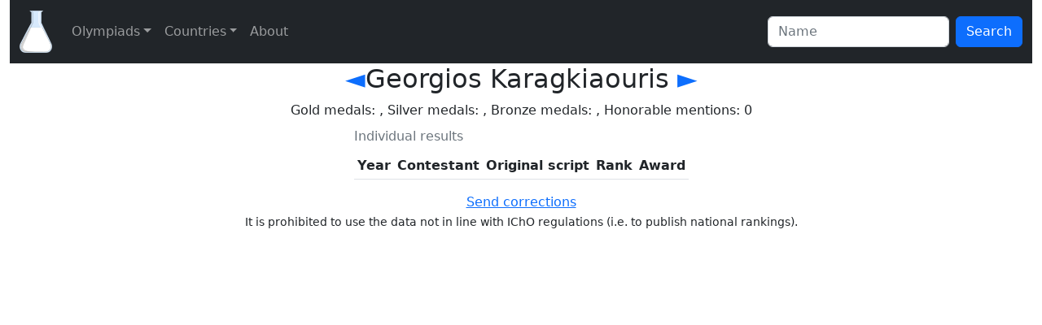

--- FILE ---
content_type: text/html; charset=UTF-8
request_url: http://www.icho-official.org/results/country_info.php?country=Georgios%20Karagkiaouris%20
body_size: 3991
content:
<!DOCTYPE html>
<html lang="en">
<head>
  <meta charset="utf-8">
  <meta name="viewport" content="width=device-width, initial-scale=1">
  <link href="https://cdn.jsdelivr.net/npm/bootstrap@5.2.0/dist/css/bootstrap.min.css" rel="stylesheet">
  <script src="https://cdn.jsdelivr.net/npm/bootstrap@5.2.0/dist/js/bootstrap.bundle.min.js"></script>
  <title>IChO Results</title>
</head>
<body>
<div id="main" class="container-fluid">


 <nav class="navbar sticky-top navbar-expand-sm navbar-dark bg-dark">
  <div class="container-fluid">
    <a class="navbar-brand" href="index.php"><img src="header_logo.png" alt="IChO" style="width:40px;"></a>
    <button class="navbar-toggler" type="button" data-bs-toggle="collapse" data-bs-target="#mynavbar1">
      <span class="navbar-toggler-icon"></span>
    </button>
    <div class="collapse navbar-collapse" id="mynavbar1">
      <ul class="navbar-nav me-auto navbar-nav-scroll">
        <li class="nav-item dropdown">
          <a class="nav-link dropdown-toggle" role="button" data-bs-toggle="dropdown" aria-expanded="false">Olympiads</a>
          <ul class="dropdown-menu" style="max-height: 75vh; overflow-y: auto;">
<li>
			<a class="dropdown-item" href="results.php?id=57&year=2025">IChO 57, 2025, Dubai</a>
	       		</li><li>
			<a class="dropdown-item" href="results.php?id=56&year=2024">IChO 56, 2024, Riyadh</a>
	       		</li><li>
			<a class="dropdown-item" href="results.php?id=55&year=2023">IChO 55, 2023, Zürich</a>
	       		</li><li>
			<a class="dropdown-item" href="results.php?id=54&year=2022">IChO 54, 2022, Tianjin</a>
	       		</li><li>
			<a class="dropdown-item" href="results.php?id=53&year=2021">IChO 53, 2021, Osaka</a>
	       		</li><li>
			<a class="dropdown-item" href="results.php?id=52&year=2020">IChO 52, 2020, Istanbul</a>
	       		</li><li>
			<a class="dropdown-item" href="results.php?id=51&year=2019">IChO 51, 2019, Paris</a>
	       		</li><li>
			<a class="dropdown-item" href="results.php?id=50&year=2018">IChO 50, 2018, Prague & Bratislava</a>
	       		</li><li>
			<a class="dropdown-item" href="results.php?id=49&year=2017">IChO 49, 2017, Nakhon Pathom</a>
	       		</li><li>
			<a class="dropdown-item" href="results.php?id=48&year=2016">IChO 48, 2016, Tbilisi</a>
	       		</li><li>
			<a class="dropdown-item" href="results.php?id=47&year=2015">IChO 47, 2015, Baku</a>
	       		</li><li>
			<a class="dropdown-item" href="results.php?id=46&year=2014">IChO 46, 2014, Hanoi</a>
	       		</li><li>
			<a class="dropdown-item" href="results.php?id=45&year=2013">IChO 45, 2013, Moscow</a>
	       		</li><li>
			<a class="dropdown-item" href="results.php?id=44&year=2012">IChO 44, 2012, Washington, DC</a>
	       		</li><li>
			<a class="dropdown-item" href="results.php?id=43&year=2011">IChO 43, 2011, Ankara</a>
	       		</li><li>
			<a class="dropdown-item" href="results.php?id=42&year=2010">IChO 42, 2010, Tokyo</a>
	       		</li><li>
			<a class="dropdown-item" href="results.php?id=41&year=2009">IChO 41, 2009, Cambridge</a>
	       		</li><li>
			<a class="dropdown-item" href="results.php?id=40&year=2008">IChO 40, 2008, Budapest</a>
	       		</li><li>
			<a class="dropdown-item" href="results.php?id=39&year=2007">IChO 39, 2007, Moscow</a>
	       		</li><li>
			<a class="dropdown-item" href="results.php?id=38&year=2006">IChO 38, 2006, Gyeongsan</a>
	       		</li><li>
			<a class="dropdown-item" href="results.php?id=37&year=2005">IChO 37, 2005, Taipei</a>
	       		</li><li>
			<a class="dropdown-item" href="results.php?id=36&year=2004">IChO 36, 2004, Kiel</a>
	       		</li><li>
			<a class="dropdown-item" href="results.php?id=35&year=2003">IChO 35, 2003, Athens</a>
	       		</li><li>
			<a class="dropdown-item" href="results.php?id=34&year=2002">IChO 34, 2002, Groningen</a>
	       		</li><li>
			<a class="dropdown-item" href="results.php?id=33&year=2001">IChO 33, 2001, Mumbai</a>
	       		</li><li>
			<a class="dropdown-item" href="results.php?id=32&year=2000">IChO 32, 2000, Copenhagen</a>
	       		</li><li>
			<a class="dropdown-item" href="results.php?id=31&year=1999">IChO 31, 1999, Bangkok</a>
	       		</li><li>
			<a class="dropdown-item" href="results.php?id=30&year=1998">IChO 30, 1998, Melbourne</a>
	       		</li><li>
			<a class="dropdown-item" href="results.php?id=29&year=1997">IChO 29, 1997, Montreal</a>
	       		</li><li>
			<a class="dropdown-item" href="results.php?id=28&year=1996">IChO 28, 1996, Moscow</a>
	       		</li><li>
			<a class="dropdown-item" href="results.php?id=27&year=1995">IChO 27, 1995, Beijing</a>
	       		</li><li>
			<a class="dropdown-item" href="results.php?id=26&year=1994">IChO 26, 1994, Oslo</a>
	       		</li><li>
			<a class="dropdown-item" href="results.php?id=25&year=1993">IChO 25, 1993, Perugia</a>
	       		</li><li>
			<a class="dropdown-item" href="results.php?id=24&year=1992">IChO 24, 1992, Pittsburgh and Washington; D.C.</a>
	       		</li><li>
			<a class="dropdown-item" href="results.php?id=23&year=1991">IChO 23, 1991, Łódź</a>
	       		</li><li>
			<a class="dropdown-item" href="results.php?id=22&year=1990">IChO 22, 1990, Paris</a>
	       		</li><li>
			<a class="dropdown-item" href="results.php?id=21&year=1989">IChO 21, 1989, Halle</a>
	       		</li><li>
			<a class="dropdown-item" href="results.php?id=20&year=1988">IChO 20, 1988, Espoo</a>
	       		</li><li>
			<a class="dropdown-item" href="results.php?id=19&year=1987">IChO 19, 1987, Veszprém</a>
	       		</li><li>
			<a class="dropdown-item" href="results.php?id=18&year=1986">IChO 18, 1986, Leiden</a>
	       		</li><li>
			<a class="dropdown-item" href="results.php?id=17&year=1985">IChO 17, 1985, Bratislava</a>
	       		</li><li>
			<a class="dropdown-item" href="results.php?id=16&year=1984">IChO 16, 1984, Frankfurt</a>
	       		</li><li>
			<a class="dropdown-item" href="results.php?id=15&year=1983">IChO 15, 1983, Timişoara</a>
	       		</li><li>
			<a class="dropdown-item" href="results.php?id=14&year=1982">IChO 14, 1982, Stockholm</a>
	       		</li><li>
			<a class="dropdown-item" href="results.php?id=13&year=1981">IChO 13, 1981, Burgas</a>
	       		</li><li>
			<a class="dropdown-item" href="results.php?id=12&year=1980">IChO 12, 1980, Linz</a>
	       		</li><li>
			<a class="dropdown-item" href="results.php?id=11&year=1979">IChO 11, 1979, Leningrad</a>
	       		</li><li>
			<a class="dropdown-item" href="results.php?id=10&year=1978">IChO 10, 1978, Toruń</a>
	       		</li><li>
			<a class="dropdown-item" href="results.php?id=9&year=1977">IChO 9, 1977, Bratislava</a>
	       		</li><li>
			<a class="dropdown-item" href="results.php?id=8&year=1976">IChO 8, 1976, Halle</a>
	       		</li><li>
			<a class="dropdown-item" href="results.php?id=7&year=1975">IChO 7, 1975, Veszprém</a>
	       		</li><li>
			<a class="dropdown-item" href="results.php?id=6&year=1974">IChO 6, 1974, Bucharest</a>
	       		</li><li>
			<a class="dropdown-item" href="results.php?id=5&year=1973">IChO 5, 1973, Sofia</a>
	       		</li><li>
			<a class="dropdown-item" href="results.php?id=4&year=1972">IChO 4, 1972, Moscow</a>
	       		</li><li>
			<a class="dropdown-item" href="results.php?id=3&year=1970">IChO 3, 1970, Budapest</a>
	       		</li><li>
			<a class="dropdown-item" href="results.php?id=2&year=1969">IChO 2, 1969, Katowice</a>
	       		</li><li>
			<a class="dropdown-item" href="results.php?id=1&year=1968">IChO 1, 1968, Prague</a>
	       		</li>          </ul>
        </li>
        <li class="nav-item dropdown">
          <a class="nav-link dropdown-toggle" role="button" data-bs-toggle="dropdown" aria-expanded="false">Countries</a>
          <ul class="dropdown-menu" style="max-height: 75vh; overflow-y: auto;">
	<li>
		<a class="dropdown-item" href="country_info.php?country=Afghanistan">Afghanistan</a>
		</li><li>
		<a class="dropdown-item" href="country_info.php?country=Argentina">Argentina</a>
		</li><li>
		<a class="dropdown-item" href="country_info.php?country=Armenia">Armenia</a>
		</li><li>
		<a class="dropdown-item" href="country_info.php?country=Australia">Australia</a>
		</li><li>
		<a class="dropdown-item" href="country_info.php?country=Austria">Austria</a>
		</li><li>
		<a class="dropdown-item" href="country_info.php?country=Azerbaijan">Azerbaijan</a>
		</li><li>
		<a class="dropdown-item" href="country_info.php?country=Bangladesh">Bangladesh</a>
		</li><li>
		<a class="dropdown-item" href="country_info.php?country=Belarus">Belarus</a>
		</li><li>
		<a class="dropdown-item" href="country_info.php?country=Belgium">Belgium</a>
		</li><li>
		<a class="dropdown-item" href="country_info.php?country=Brazil">Brazil</a>
		</li><li>
		<a class="dropdown-item" href="country_info.php?country=Bulgaria">Bulgaria</a>
		</li><li>
		<a class="dropdown-item" href="country_info.php?country=Canada">Canada</a>
		</li><li>
		<a class="dropdown-item" href="country_info.php?country=China%2C%20People%27s%20Republic%20of">China, People's Republic of</a>
		</li><li>
		<a class="dropdown-item" href="country_info.php?country=Chinese%20Taipei">Chinese Taipei</a>
		</li><li>
		<a class="dropdown-item" href="country_info.php?country=Commonwealth%20of%20Independent%20States">Commonwealth of Independent States</a>
		</li><li>
		<a class="dropdown-item" href="country_info.php?country=Costa%20Rica">Costa Rica</a>
		</li><li>
		<a class="dropdown-item" href="country_info.php?country=Croatia">Croatia</a>
		</li><li>
		<a class="dropdown-item" href="country_info.php?country=Cuba">Cuba</a>
		</li><li>
		<a class="dropdown-item" href="country_info.php?country=Cyprus">Cyprus</a>
		</li><li>
		<a class="dropdown-item" href="country_info.php?country=Czech%20Republic">Czech Republic</a>
		</li><li>
		<a class="dropdown-item" href="country_info.php?country=Czechoslovakia">Czechoslovakia</a>
		</li><li>
		<a class="dropdown-item" href="country_info.php?country=Denmark">Denmark</a>
		</li><li>
		<a class="dropdown-item" href="country_info.php?country=Ecuador">Ecuador</a>
		</li><li>
		<a class="dropdown-item" href="country_info.php?country=Egypt">Egypt</a>
		</li><li>
		<a class="dropdown-item" href="country_info.php?country=El%20Salvador">El Salvador</a>
		</li><li>
		<a class="dropdown-item" href="country_info.php?country=Estonia">Estonia</a>
		</li><li>
		<a class="dropdown-item" href="country_info.php?country=Finland">Finland</a>
		</li><li>
		<a class="dropdown-item" href="country_info.php?country=France">France</a>
		</li><li>
		<a class="dropdown-item" href="country_info.php?country=Georgia">Georgia</a>
		</li><li>
		<a class="dropdown-item" href="country_info.php?country=German%20Democratic%20Republic">German Democratic Republic</a>
		</li><li>
		<a class="dropdown-item" href="country_info.php?country=Germany">Germany</a>
		</li><li>
		<a class="dropdown-item" href="country_info.php?country=Germany%2C%20Federal%20Republic%20of">Germany, Federal Republic of</a>
		</li><li>
		<a class="dropdown-item" href="country_info.php?country=Greece">Greece</a>
		</li><li>
		<a class="dropdown-item" href="country_info.php?country=Hungary">Hungary</a>
		</li><li>
		<a class="dropdown-item" href="country_info.php?country=Iceland">Iceland</a>
		</li><li>
		<a class="dropdown-item" href="country_info.php?country=India">India</a>
		</li><li>
		<a class="dropdown-item" href="country_info.php?country=Individual%201">Individual 1</a>
		</li><li>
		<a class="dropdown-item" href="country_info.php?country=Individual%202">Individual 2</a>
		</li><li>
		<a class="dropdown-item" href="country_info.php?country=Individual%203">Individual 3</a>
		</li><li>
		<a class="dropdown-item" href="country_info.php?country=Indonesia">Indonesia</a>
		</li><li>
		<a class="dropdown-item" href="country_info.php?country=Iran%2C%20Islamic%20Republic%20of">Iran, Islamic Republic of</a>
		</li><li>
		<a class="dropdown-item" href="country_info.php?country=Iraq">Iraq</a>
		</li><li>
		<a class="dropdown-item" href="country_info.php?country=Ireland">Ireland</a>
		</li><li>
		<a class="dropdown-item" href="country_info.php?country=Israel">Israel</a>
		</li><li>
		<a class="dropdown-item" href="country_info.php?country=Italy">Italy</a>
		</li><li>
		<a class="dropdown-item" href="country_info.php?country=Japan">Japan</a>
		</li><li>
		<a class="dropdown-item" href="country_info.php?country=Jordan">Jordan</a>
		</li><li>
		<a class="dropdown-item" href="country_info.php?country=Kazakhstan">Kazakhstan</a>
		</li><li>
		<a class="dropdown-item" href="country_info.php?country=Korea%2C%20Republic%20of">Korea, Republic of</a>
		</li><li>
		<a class="dropdown-item" href="country_info.php?country=Kuwait">Kuwait</a>
		</li><li>
		<a class="dropdown-item" href="country_info.php?country=Kyrgyzstan">Kyrgyzstan</a>
		</li><li>
		<a class="dropdown-item" href="country_info.php?country=Latvia">Latvia</a>
		</li><li>
		<a class="dropdown-item" href="country_info.php?country=Liechtenstein">Liechtenstein</a>
		</li><li>
		<a class="dropdown-item" href="country_info.php?country=Lithuania">Lithuania</a>
		</li><li>
		<a class="dropdown-item" href="country_info.php?country=Luxembourg">Luxembourg</a>
		</li><li>
		<a class="dropdown-item" href="country_info.php?country=Macedonia%2C%20North">Macedonia, North</a>
		</li><li>
		<a class="dropdown-item" href="country_info.php?country=Malaysia">Malaysia</a>
		</li><li>
		<a class="dropdown-item" href="country_info.php?country=Mexico">Mexico</a>
		</li><li>
		<a class="dropdown-item" href="country_info.php?country=Moldova">Moldova</a>
		</li><li>
		<a class="dropdown-item" href="country_info.php?country=Mongolia">Mongolia</a>
		</li><li>
		<a class="dropdown-item" href="country_info.php?country=Montenegro">Montenegro</a>
		</li><li>
		<a class="dropdown-item" href="country_info.php?country=Morocco">Morocco</a>
		</li><li>
		<a class="dropdown-item" href="country_info.php?country=Nepal">Nepal</a>
		</li><li>
		<a class="dropdown-item" href="country_info.php?country=Netherlands">Netherlands</a>
		</li><li>
		<a class="dropdown-item" href="country_info.php?country=New%20Zealand">New Zealand</a>
		</li><li>
		<a class="dropdown-item" href="country_info.php?country=Nigeria">Nigeria</a>
		</li><li>
		<a class="dropdown-item" href="country_info.php?country=Norway">Norway</a>
		</li><li>
		<a class="dropdown-item" href="country_info.php?country=Oman">Oman</a>
		</li><li>
		<a class="dropdown-item" href="country_info.php?country=Pakistan">Pakistan</a>
		</li><li>
		<a class="dropdown-item" href="country_info.php?country=Paraguay">Paraguay</a>
		</li><li>
		<a class="dropdown-item" href="country_info.php?country=Peru">Peru</a>
		</li><li>
		<a class="dropdown-item" href="country_info.php?country=Philippines">Philippines</a>
		</li><li>
		<a class="dropdown-item" href="country_info.php?country=Poland">Poland</a>
		</li><li>
		<a class="dropdown-item" href="country_info.php?country=Portugal">Portugal</a>
		</li><li>
		<a class="dropdown-item" href="country_info.php?country=Qatar">Qatar</a>
		</li><li>
		<a class="dropdown-item" href="country_info.php?country=Romania">Romania</a>
		</li><li>
		<a class="dropdown-item" href="country_info.php?country=Russian%20Federation">Russian Federation</a>
		</li><li>
		<a class="dropdown-item" href="country_info.php?country=Saudi%20Arabia">Saudi Arabia</a>
		</li><li>
		<a class="dropdown-item" href="country_info.php?country=Serbia">Serbia</a>
		</li><li>
		<a class="dropdown-item" href="country_info.php?country=Singapore">Singapore</a>
		</li><li>
		<a class="dropdown-item" href="country_info.php?country=Slovakia">Slovakia</a>
		</li><li>
		<a class="dropdown-item" href="country_info.php?country=Slovenia">Slovenia</a>
		</li><li>
		<a class="dropdown-item" href="country_info.php?country=South%20Africa">South Africa</a>
		</li><li>
		<a class="dropdown-item" href="country_info.php?country=Soviet%20Union">Soviet Union</a>
		</li><li>
		<a class="dropdown-item" href="country_info.php?country=Spain">Spain</a>
		</li><li>
		<a class="dropdown-item" href="country_info.php?country=Sri%20Lanka">Sri Lanka</a>
		</li><li>
		<a class="dropdown-item" href="country_info.php?country=Sweden">Sweden</a>
		</li><li>
		<a class="dropdown-item" href="country_info.php?country=Switzerland">Switzerland</a>
		</li><li>
		<a class="dropdown-item" href="country_info.php?country=Syria">Syria</a>
		</li><li>
		<a class="dropdown-item" href="country_info.php?country=Tajikistan">Tajikistan</a>
		</li><li>
		<a class="dropdown-item" href="country_info.php?country=Thailand">Thailand</a>
		</li><li>
		<a class="dropdown-item" href="country_info.php?country=Trinidad%20and%20Tobago">Trinidad and Tobago</a>
		</li><li>
		<a class="dropdown-item" href="country_info.php?country=T%C3%BCrkiye">Türkiye</a>
		</li><li>
		<a class="dropdown-item" href="country_info.php?country=Turkmenistan">Turkmenistan</a>
		</li><li>
		<a class="dropdown-item" href="country_info.php?country=Ukraine">Ukraine</a>
		</li><li>
		<a class="dropdown-item" href="country_info.php?country=United%20Arab%20Emirates">United Arab Emirates</a>
		</li><li>
		<a class="dropdown-item" href="country_info.php?country=United%20Kingdom">United Kingdom</a>
		</li><li>
		<a class="dropdown-item" href="country_info.php?country=Uruguay">Uruguay</a>
		</li><li>
		<a class="dropdown-item" href="country_info.php?country=USA">USA</a>
		</li><li>
		<a class="dropdown-item" href="country_info.php?country=Uzbekistan">Uzbekistan</a>
		</li><li>
		<a class="dropdown-item" href="country_info.php?country=Venezuela">Venezuela</a>
		</li><li>
		<a class="dropdown-item" href="country_info.php?country=Vietnam">Vietnam</a>
		</li><li>
		<a class="dropdown-item" href="country_info.php?country=Yugoslavia">Yugoslavia</a>
		</li>          </ul>
        </li>
        <li class="nav-item">
          <a class="nav-link" data-bs-toggle="modal" href="#about">About</a>
        </li>
      </ul>
      <form class="d-flex needs-validation" action="seek.php" method="post">
        <input class="form-control me-2" type="text" name="search_name" placeholder="Name" required>
        <button class="btn btn-primary" type="submit">Search</button>
      </form>
    </div>
  </div>
</nav> 
<div class="container ">
<div class="row">
<div class="col-sm">
 <h2 class="text-center"><a href="country_info.php?country=Georgia" class="text-decoration-none">&#9668;</a>Georgios Karagkiaouris <a href="country_info.php?country=German Democratic Republic" class="text-decoration-none">&#9658;</a></h2></div>
</div>
<div class="row">
<div class="col-sm text-center">
	
	Gold medals: , Silver medals: , Bronze medals: , Honorable mentions: 0</div>
</div>
<div class="row">
<div class="table-responsive">

	<table class="table table-sm table-hover table-responsive caption-top w-auto mx-auto">
	<caption>Individual results</caption>
	<thead><tr><th>Year</th><th>Contestant</th><th>Original script</th><th>Rank</th><th>Award</th></tr></thead>
	<tbody>
	
		</tbody>
	</table>
</div>
</div>
</div>
<div class="text-center">
<a href="https://form.jotformeu.com/kokel/icho-results-database-feedback">Send corrections</a>
<p class="text-center"><small>It is prohibited to use the data not in line with IChO regulations (i.e. to publish national rankings).</small></p>
</div>
<div class="modal" id="about">
	    
  <div class="modal-dialog">
    <div class="modal-content">

      <!-- Modal Header -->
      <div class="modal-header">
        <h4 class="modal-title">About this database</h4>
      </div>

      <!-- Modal body -->
      <div class="modal-body">
	<div>
		The International Chemistry Olympiad (IChO) is a prestigious international chemistry competition for high school students. The first IChO was held in 1968. It has gradually expanded to over 80 countries from all continents. The  competition takes place each year organized by a different host country observing the regulations and traditions of the IChO.
	</div>
	<br />
	<div>
		This website is hosted by Eötvös Loránd University, Budapest for the IChO Steering Committee. The database is a portion of the extensive science olympiad results database compiled by Ádam Tichy-Rács from publicly available data. 
	</div>
	<br />
          <p><a href="http://www.icho-official.org">Key IChO pages</a></p>
          <p><a href="https://en.wikipedia.org/wiki/International_Chemistry_Olympiad">IChO Wikipedia page</a></p>
<p><small>It is prohibited to use the data not in line with IChO regulations (i.e. to publish national rankings).</small></p>
      </div>

      <!-- Modal footer -->
      <div class="modal-footer">
        <button type="button" class="btn btn-danger" data-bs-dismiss="modal">Close</button>
      </div>

    </div>
  </div>
</div>
</div>
</body>
</html>
